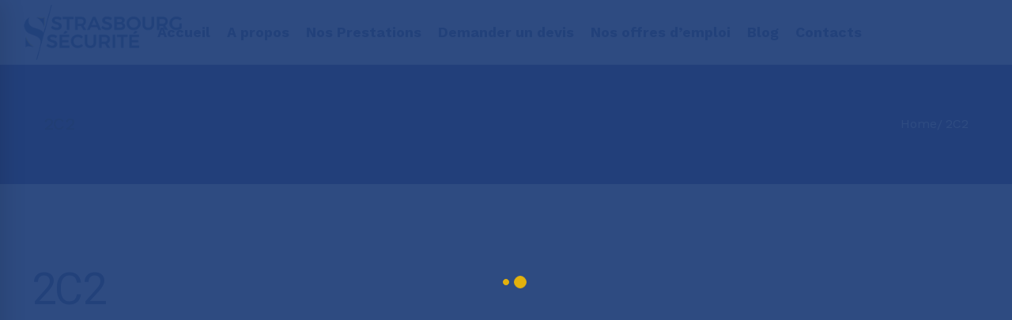

--- FILE ---
content_type: text/html; charset=UTF-8
request_url: https://strasbourg-securite.com/logosliderwp/258/
body_size: 15406
content:
<!DOCTYPE html><html dir="ltr" lang="fr-FR" prefix="og: https://ogp.me/ns#"><head><script data-no-optimize="1">var litespeed_docref=sessionStorage.getItem("litespeed_docref");litespeed_docref&&(Object.defineProperty(document,"referrer",{get:function(){return litespeed_docref}}),sessionStorage.removeItem("litespeed_docref"));</script>  <script type="litespeed/javascript">(function(w,d,s,l,i){w[l]=w[l]||[];w[l].push({'gtm.start':new Date().getTime(),event:'gtm.js'});var f=d.getElementsByTagName(s)[0],j=d.createElement(s),dl=l!='dataLayer'?'&l='+l:'';j.async=!0;j.src='https://www.googletagmanager.com/gtm.js?id='+i+dl;f.parentNode.insertBefore(j,f)})(window,document,'script','dataLayer','GTM-5KVJPSDV')</script> <meta charset="UTF-8"><meta name="viewport" content="width=device-width, initial-scale=1"><link rel="profile" href="https://gmpg.org/xfn/11"><title>2C2 - Strasbourg Sécurité</title><meta name="robots" content="max-image-preview:large" /><link rel="canonical" href="https://strasbourg-securite.com/logosliderwp/258/" /><meta name="generator" content="All in One SEO (AIOSEO) 4.8.8" /><meta property="og:locale" content="fr_FR" /><meta property="og:site_name" content="Strasbourg Sécurité -" /><meta property="og:type" content="article" /><meta property="og:title" content="2C2 - Strasbourg Sécurité" /><meta property="og:url" content="https://strasbourg-securite.com/logosliderwp/258/" /><meta property="og:image" content="https://strasbourg-securite.com/wp-content/uploads/2023/07/cropped-SHADOW-300x297-1.png" /><meta property="og:image:secure_url" content="https://strasbourg-securite.com/wp-content/uploads/2023/07/cropped-SHADOW-300x297-1.png" /><meta property="article:published_time" content="2023-07-22T12:54:20+00:00" /><meta property="article:modified_time" content="2024-03-25T14:36:20+00:00" /><meta property="article:publisher" content="https://web.facebook.com/profile.php?id=100065038294108" /><meta name="twitter:card" content="summary_large_image" /><meta name="twitter:title" content="2C2 - Strasbourg Sécurité" /><meta name="twitter:image" content="https://strasbourg-securite.com/wp-content/uploads/2023/07/cropped-SHADOW-300x297-1.png" /> <script type="application/ld+json" class="aioseo-schema">{"@context":"https:\/\/schema.org","@graph":[{"@type":"BreadcrumbList","@id":"https:\/\/strasbourg-securite.com\/logosliderwp\/258\/#breadcrumblist","itemListElement":[{"@type":"ListItem","@id":"https:\/\/strasbourg-securite.com#listItem","position":1,"name":"Home","item":"https:\/\/strasbourg-securite.com","nextItem":{"@type":"ListItem","@id":"https:\/\/strasbourg-securite.com\/logosliderwp\/258\/#listItem","name":"2C2"}},{"@type":"ListItem","@id":"https:\/\/strasbourg-securite.com\/logosliderwp\/258\/#listItem","position":2,"name":"2C2","previousItem":{"@type":"ListItem","@id":"https:\/\/strasbourg-securite.com#listItem","name":"Home"}}]},{"@type":"Organization","@id":"https:\/\/strasbourg-securite.com\/#organization","name":"Strasbourg S\u00e9curit\u00e9","url":"https:\/\/strasbourg-securite.com\/","telephone":"+33388283670","logo":{"@type":"ImageObject","url":"https:\/\/strasbourg-securite.com\/wp-content\/uploads\/2023\/07\/cropped-SHADOW-300x297-1.png","@id":"https:\/\/strasbourg-securite.com\/logosliderwp\/258\/#organizationLogo","width":512,"height":512,"caption":"cropped-SHADOW-300x297-1.png"},"image":{"@id":"https:\/\/strasbourg-securite.com\/logosliderwp\/258\/#organizationLogo"},"sameAs":["https:\/\/web.facebook.com\/profile.php?id=100065038294108"]},{"@type":"WebPage","@id":"https:\/\/strasbourg-securite.com\/logosliderwp\/258\/#webpage","url":"https:\/\/strasbourg-securite.com\/logosliderwp\/258\/","name":"2C2 - Strasbourg S\u00e9curit\u00e9","inLanguage":"fr-FR","isPartOf":{"@id":"https:\/\/strasbourg-securite.com\/#website"},"breadcrumb":{"@id":"https:\/\/strasbourg-securite.com\/logosliderwp\/258\/#breadcrumblist"},"image":{"@type":"ImageObject","url":"https:\/\/strasbourg-securite.com\/wp-content\/uploads\/2023\/07\/2C2-1.png","@id":"https:\/\/strasbourg-securite.com\/logosliderwp\/258\/#mainImage","width":1080,"height":1080,"caption":"logo de int\u00e9grateur de solutions ip"},"primaryImageOfPage":{"@id":"https:\/\/strasbourg-securite.com\/logosliderwp\/258\/#mainImage"},"datePublished":"2023-07-22T14:54:20+02:00","dateModified":"2024-03-25T15:36:20+01:00"},{"@type":"WebSite","@id":"https:\/\/strasbourg-securite.com\/#website","url":"https:\/\/strasbourg-securite.com\/","name":"Strasbourg S\u00e9curit\u00e9","inLanguage":"fr-FR","publisher":{"@id":"https:\/\/strasbourg-securite.com\/#organization"}}]}</script> <link rel='dns-prefetch' href='//www.googletagmanager.com' /><link href='https://fonts.gstatic.com' crossorigin rel='preconnect' /><link rel="alternate" type="application/rss+xml" title="Strasbourg Sécurité &raquo; Flux" href="https://strasbourg-securite.com/feed/" /><link rel="alternate" type="application/rss+xml" title="Strasbourg Sécurité &raquo; Flux des commentaires" href="https://strasbourg-securite.com/comments/feed/" /><link rel="alternate" title="oEmbed (JSON)" type="application/json+oembed" href="https://strasbourg-securite.com/wp-json/oembed/1.0/embed?url=https%3A%2F%2Fstrasbourg-securite.com%2Flogosliderwp%2F258%2F" /><link rel="alternate" title="oEmbed (XML)" type="text/xml+oembed" href="https://strasbourg-securite.com/wp-json/oembed/1.0/embed?url=https%3A%2F%2Fstrasbourg-securite.com%2Flogosliderwp%2F258%2F&#038;format=xml" /><style id="litespeed-ccss">ul{box-sizing:border-box}:root{--wp--preset--font-size--normal:16px;--wp--preset--font-size--huge:42px}.screen-reader-text{border:0;clip:rect(1px,1px,1px,1px);clip-path:inset(50%);height:1px;margin:-1px;overflow:hidden;padding:0;position:absolute;width:1px;word-wrap:normal!important}:root{--wp--preset--aspect-ratio--square:1;--wp--preset--aspect-ratio--4-3:4/3;--wp--preset--aspect-ratio--3-4:3/4;--wp--preset--aspect-ratio--3-2:3/2;--wp--preset--aspect-ratio--2-3:2/3;--wp--preset--aspect-ratio--16-9:16/9;--wp--preset--aspect-ratio--9-16:9/16;--wp--preset--color--black:#000;--wp--preset--color--cyan-bluish-gray:#abb8c3;--wp--preset--color--white:#fff;--wp--preset--color--pale-pink:#f78da7;--wp--preset--color--vivid-red:#cf2e2e;--wp--preset--color--luminous-vivid-orange:#ff6900;--wp--preset--color--luminous-vivid-amber:#fcb900;--wp--preset--color--light-green-cyan:#7bdcb5;--wp--preset--color--vivid-green-cyan:#00d084;--wp--preset--color--pale-cyan-blue:#8ed1fc;--wp--preset--color--vivid-cyan-blue:#0693e3;--wp--preset--color--vivid-purple:#9b51e0;--wp--preset--gradient--vivid-cyan-blue-to-vivid-purple:linear-gradient(135deg,rgba(6,147,227,1) 0%,#9b51e0 100%);--wp--preset--gradient--light-green-cyan-to-vivid-green-cyan:linear-gradient(135deg,#7adcb4 0%,#00d082 100%);--wp--preset--gradient--luminous-vivid-amber-to-luminous-vivid-orange:linear-gradient(135deg,rgba(252,185,0,1) 0%,rgba(255,105,0,1) 100%);--wp--preset--gradient--luminous-vivid-orange-to-vivid-red:linear-gradient(135deg,rgba(255,105,0,1) 0%,#cf2e2e 100%);--wp--preset--gradient--very-light-gray-to-cyan-bluish-gray:linear-gradient(135deg,#eee 0%,#a9b8c3 100%);--wp--preset--gradient--cool-to-warm-spectrum:linear-gradient(135deg,#4aeadc 0%,#9778d1 20%,#cf2aba 40%,#ee2c82 60%,#fb6962 80%,#fef84c 100%);--wp--preset--gradient--blush-light-purple:linear-gradient(135deg,#ffceec 0%,#9896f0 100%);--wp--preset--gradient--blush-bordeaux:linear-gradient(135deg,#fecda5 0%,#fe2d2d 50%,#6b003e 100%);--wp--preset--gradient--luminous-dusk:linear-gradient(135deg,#ffcb70 0%,#c751c0 50%,#4158d0 100%);--wp--preset--gradient--pale-ocean:linear-gradient(135deg,#fff5cb 0%,#b6e3d4 50%,#33a7b5 100%);--wp--preset--gradient--electric-grass:linear-gradient(135deg,#caf880 0%,#71ce7e 100%);--wp--preset--gradient--midnight:linear-gradient(135deg,#020381 0%,#2874fc 100%);--wp--preset--font-size--small:13px;--wp--preset--font-size--medium:20px;--wp--preset--font-size--large:36px;--wp--preset--font-size--x-large:42px;--wp--preset--spacing--20:.44rem;--wp--preset--spacing--30:.67rem;--wp--preset--spacing--40:1rem;--wp--preset--spacing--50:1.5rem;--wp--preset--spacing--60:2.25rem;--wp--preset--spacing--70:3.38rem;--wp--preset--spacing--80:5.06rem;--wp--preset--shadow--natural:6px 6px 9px rgba(0,0,0,.2);--wp--preset--shadow--deep:12px 12px 50px rgba(0,0,0,.4);--wp--preset--shadow--sharp:6px 6px 0px rgba(0,0,0,.2);--wp--preset--shadow--outlined:6px 6px 0px -3px rgba(255,255,255,1),6px 6px rgba(0,0,0,1);--wp--preset--shadow--crisp:6px 6px 0px rgba(0,0,0,1)}html{font-family:sans-serif;-webkit-text-size-adjust:100%;-ms-text-size-adjust:100%}body{margin:0}article,header,nav{display:block}a{background-color:transparent}h1{margin:.67em 0;font-size:2em}img{border:0}button,input{margin:0;color:inherit;font:inherit}button{overflow:visible}button{text-transform:none}button{-webkit-appearance:button}button::-moz-focus-inner,input::-moz-focus-inner{padding:0;border:0}input{line-height:normal}input[type=search]{box-sizing:content-box;-webkit-appearance:textfield}input[type=search]::-webkit-search-cancel-button,input[type=search]::-webkit-search-decoration{-webkit-appearance:none}body{-webkit-font-smoothing:antialiased;-moz-osx-font-smoothing:grayscale}h1{margin:0}input[type=search]{box-sizing:inherit}html{box-sizing:border-box}*,:after,:before{box-sizing:inherit}.container{margin-left:auto;margin-right:auto;padding-left:.9375rem;padding-right:.9375rem}@media (min-width:544px){.container{max-width:576px}}@media (min-width:768px){.container{max-width:720px}}@media (min-width:992px){.container{max-width:940px}}@media (min-width:1200px){.container{max-width:1200px}}.row{display:-webkit-box;display:-webkit-flex;display:-ms-flexbox;display:flex;-webkit-flex-wrap:wrap;-ms-flex-wrap:wrap;flex-wrap:wrap;margin-left:-.9375rem;margin-right:-.9375rem}.col-md-6,.col-xs-12{position:relative;min-height:1px;padding-left:.9375rem;padding-right:.9375rem;width:100%}.col-xs-12{-webkit-box-flex:0;-webkit-flex:0 0 100%;-ms-flex:0 0 100%;flex:0 0 100%;max-width:100%}@media (min-width:768px){.col-md-6{-webkit-box-flex:0;-webkit-flex:0 0 50%;-ms-flex:0 0 50%;flex:0 0 50%;max-width:50%}}.row-xs-center{-webkit-box-align:center;-webkit-align-items:center;-ms-flex-align:center;align-items:center}p:after{content:"";display:table;clear:both}a{color:#4169e1;text-decoration:none}::-webkit-input-placeholder{color:#999;font-weight:400;font-size:15px}:-moz-placeholder,::-moz-placeholder{color:#999;font-weight:400;font-size:15px}:-ms-input-placeholder{color:#999;font-weight:400;font-size:15px}input[type=search]{width:100%;outline:none;border:0;border-bottom:1px solid #ddd;border-radius:0;color:#878c9b;background:0 0}input[type=search]{padding:3px 0;height:57px}::-webkit-input-placeholder{opacity:1}:-moz-placeholder,::-moz-placeholder{opacity:1}:-ms-input-placeholder{opacity:1}:focus::-webkit-input-placeholder{opacity:0}:focus:-moz-placeholder,:focus::-moz-placeholder{opacity:0}:focus:-ms-input-placeholder{opacity:0}img{max-width:100%;height:auto;vertical-align:top}body,button,input{font-size:16px;font-family:sans-serif;line-height:1.5}h1{clear:both}p{margin-bottom:1.5em;margin-top:0}i{font-style:italic}.screen-reader-text{position:absolute!important;overflow:hidden;clip:rect(1px,1px,1px,1px);width:1px;height:1px}button{padding:0 42px;height:55px;outline:none;border:0;border-radius:30px;background-color:transparent;color:#45deb0;text-transform:uppercase;letter-spacing:.1em;font-weight:700;font-size:14px}.page-header{position:relative;z-index:4}.page-header-inner{border-bottom:1px solid transparent}.dark-logo,.light-logo,.sticky-logo{display:none}.header-right{display:-webkit-box;display:-webkit-flex;display:-ms-flexbox;display:flex;margin:0 -10px;-webkit-box-align:center;-webkit-align-items:center;-ms-flex-align:center;align-items:center;-webkit-flex-shrink:0;-ms-flex-negative:0;flex-shrink:0}.header-right>div{padding:0 10px}.header01 .navigation{text-align:center}.header01 .branding,.header01 .header-right{z-index:9999}.header01.desktop-menu .branding{left:30px}.header01.desktop-menu .branding,.header01.desktop-menu .header-right{position:absolute;top:50%;-webkit-transform:translateY(-50%);-ms-transform:translateY(-50%);transform:translateY(-50%)}.header01.desktop-menu .header-right{right:30px}@media screen and (min-width:1400px){.header01 .branding{left:110px!important}.header01 .header-right{right:110px!important}}.desktop-menu .sm{position:relative;z-index:9999}.desktop-menu .sm,.desktop-menu .sm li{display:block;margin:0;padding:0;list-style:none;text-align:left;line-height:normal;direction:ltr}.desktop-menu .sm a,.desktop-menu .sm li{position:relative}.desktop-menu .sm a{display:block}.desktop-menu .sm,.desktop-menu .sm *,.desktop-menu .sm :after,.desktop-menu .sm :before{box-sizing:border-box}.desktop-menu .sm-simple a{padding:13px 20px;padding-right:58px}.desktop-menu .sm-simple a{white-space:nowrap}.desktop-menu .menu--primary{position:relative;text-align:center}.desktop-menu .menu--primary .sm-simple{position:static;display:inline-block}.desktop-menu .menu--primary .sm-simple>li{display:inline-block}.desktop-menu .menu--primary .sm-simple>li>a .menu-item-title{position:relative;padding-bottom:10px}.desktop-menu .menu--primary .sm-simple>li>a .menu-item-title:after{position:absolute;bottom:-10px;left:50%;margin-left:-2px;width:5px;height:5px;border-radius:50%;content:""}.page-open-mobile-menu{display:-webkit-box;display:-webkit-flex;display:-ms-flexbox;display:flex;height:30px;-webkit-box-align:center;-webkit-align-items:center;-ms-flex-align:center;align-items:center}.page-open-mobile-menu div{position:relative;width:24px;height:18px}.page-open-mobile-menu i{position:absolute;top:50%;left:0;margin-top:-1px;width:100%;height:2px;background:currentColor}.page-open-mobile-menu i:after,.page-open-mobile-menu i:before{position:absolute;left:0;width:100%;height:100%;background:inherit;content:""}.page-open-mobile-menu i:before{top:-8px}.page-open-mobile-menu i:after{top:8px}.page-close-mobile-menu{display:-webkit-box;display:-webkit-flex;display:-ms-flexbox;display:flex;height:30px;-webkit-box-align:center;-webkit-align-items:center;-ms-flex-align:center;align-items:center}.page-close-mobile-menu div{position:relative;width:24px;height:18px}.page-close-mobile-menu i{position:absolute;top:50%;left:0;margin-top:-1px;width:100%;height:2px;background:transparent!important}.page-close-mobile-menu i:after,.page-close-mobile-menu i:before{position:absolute;top:0;left:0;width:100%;height:100%;background:inherit;content:""}.page-close-mobile-menu i:before{-webkit-transform:rotate(-45deg);-ms-transform:rotate(-45deg);transform:rotate(-45deg)}.page-close-mobile-menu i:after{-webkit-transform:rotate(45deg);-ms-transform:rotate(45deg);transform:rotate(45deg)}.page-mobile-menu-header{display:-webkit-box;display:-webkit-flex;display:-ms-flexbox;display:flex;padding:0 30px;height:85px;background:#fff;-webkit-box-align:center;-webkit-align-items:center;-ms-flex-align:center;align-items:center}.page-mobile-menu-logo{-webkit-box-flex:1;-webkit-flex-grow:1;-ms-flex-positive:1;flex-grow:1}.page-mobile-main-menu{position:fixed;top:0;right:100%;z-index:9999999;overflow-x:auto;width:100%;height:100%;background:#fff;box-shadow:3px 1px 29px rgba(0,0,0,.12);text-align:left}.page-mobile-main-menu ul{margin:0;padding:0}.page-mobile-main-menu li{display:block;list-style-type:none}.page-mobile-main-menu .menu__container{padding:20px 30px 30px}.page-mobile-main-menu .menu__container>li>a{padding:10px 0;border:0;border-color:transparent}.page-mobile-main-menu .menu__container>li+li>a{border-top:1px solid transparent}.page-mobile-main-menu .menu__container a{position:relative;display:block}.desktop-menu .page-open-mobile-menu{display:none!important}.page-title-bar{position:relative}.page-title-bar-overlay{position:absolute;top:0;right:0;bottom:0;left:0}.page-title-bar-inner{border-bottom:1px solid transparent}.page-title-bar-02 .page-breadcrumb{text-align:right}.insight_core_breadcrumb{margin:0;padding:0}.insight_core_breadcrumb li{display:inline-block}.insight_core_breadcrumb li+li{position:relative;padding-left:11px}.insight_core_breadcrumb li+li:before{content:"/";position:absolute;top:50%;left:0;-webkit-transform:translateY(-50%);-ms-transform:translateY(-50%);transform:translateY(-50%)}@media (max-width:767px){.page-title-bar-02 .page-title-bar{text-align:center}.page-title-bar-02 .page-title-bar .page-breadcrumb{margin-top:10px;text-align:center}}.page-popup-search{position:fixed;top:0;left:0;z-index:9999999;width:100%;height:100%}.page-popup-search,.page-popup-search-inner{visibility:hidden;text-align:center;opacity:0}.page-popup-search-inner{position:absolute;top:50%;left:50%;display:inline-block;padding:0 50px;width:75%;font-size:18px;-webkit-transform:translate(-50%,-50%) scale(.8);-ms-transform:translate(-50%,-50%) scale(.8);transform:translate(-50%,-50%) scale(.8)}.page-popup-search .popup-search-close{position:absolute;top:60px;right:60px;color:#fff;font-size:40px;line-height:1}.page-popup-search .form-description{display:block;padding:.85em 0;text-align:right;font-weight:700;font-size:90%;opacity:0;-webkit-transform:translate3d(0,50px,0);transform:translate3d(0,50px,0)}.page-popup-search .search-form{position:relative}.page-popup-search .search-field{padding:.05em 0;height:auto;border:0;border-bottom:5px solid transparent;border-radius:0;background-color:transparent;font-size:10vw;-webkit-transform:scaleX(0);transform:scaleX(0);-webkit-transform-origin:0 50%;-ms-transform-origin:0 50%;transform-origin:0 50%;-webkit-appearance:none}.page-popup-search .search-field::-webkit-input-placeholder{color:transparent;font-size:10vw}.page-popup-search .search-field:-moz-placeholder,.page-popup-search .search-field::-moz-placeholder{color:transparent;font-size:10vw}.page-popup-search .search-field:-ms-input-placeholder{color:transparent;font-size:10vw}.page-popup-search .search-submit{display:none}@media (max-width:767px){.page-popup-search-inner{padding:0 15px}.page-popup-search .popup-search-close{top:20px;right:20px}}[class^=icon-]{-moz-osx-font-smoothing:grayscale;-webkit-font-smoothing:antialiased;font-style:normal;font-variant:normal;font-weight:400}[class^=icon-]{font-family:Simple-Line-Icons-Pro;speak:none;text-transform:none;line-height:1}.icon-close:before{content:"\e969"}.icon-magnifier-1:before{content:"\e9a7"}body{background-size:cover}.site{overflow:hidden}.page-content{padding-top:100px;padding-bottom:100px}html .row:after,html .row:before{display:block}.page-loading{position:fixed;top:0;right:0;bottom:0;left:0;z-index:99999;background-color:#000;opacity:.95}.page-load-inner{position:absolute;top:50%;left:50%;margin-top:-12px;margin-left:-35px;text-align:center}.sk-three-bounce{width:70px}.sk-three-bounce .sk-child{display:inline-block;width:18px;height:18px;border-radius:100%;background-color:#fff;-webkit-animation:sk-three-bounce 1.4s ease-in-out 0s infinite both;animation:sk-three-bounce 1.4s ease-in-out 0s infinite both}.sk-three-bounce .sk-bounce1{-webkit-animation-delay:-.32s;animation-delay:-.32s}.sk-three-bounce .sk-bounce2{-webkit-animation-delay:-.16s;animation-delay:-.16s}@-webkit-keyframes sk-three-bounce{0%,80%,to{-webkit-transform:scale(0);transform:scale(0)}40%{-webkit-transform:scale(1);transform:scale(1)}}@keyframes sk-three-bounce{0%,80%,to{-webkit-transform:scale(0);transform:scale(0)}40%{-webkit-transform:scale(1);transform:scale(1)}}button,input{font-family:Roboto}body{font-size:16px}h1{font-size:39.2px}@media (min-width:544px) and (max-width:1199px){body{font-size:calc(16px + (16 - 16)*((100vw - 554px)/646))}h1{font-size:calc(39.2px + (56 - 39.2)*((100vw - 554px)/646))}}@media (min-width:1200px){.container{max-width:1200px}}.page-popup-search .search-field,.page-popup-search .form-description{color:#e1ad01}.page-loading .sk-child{background-color:#e1ad01}.page-popup-search .search-field:-webkit-autofill{-webkit-text-fill-color:#e1ad01}.page-loading,.page-popup-search,.page-close-mobile-menu i,.page-close-mobile-menu i:before,.page-close-mobile-menu i:after{background-color:#23427b}.page-header-inner{background-color:#fff;border-bottom-color:#e0e0e0;background-repeat:no-repeat;background-position:center center;background-attachment:scroll;padding-top:0;padding-bottom:0;margin-top:0;margin-bottom:0;-webkit-background-size:cover;-moz-background-size:cover;-ms-background-size:cover;-o-background-size:cover;background-size:cover}.page-open-mobile-menu i{color:#1e73be}.desktop-menu .menu--primary .menu__container>li>a{padding-top:30px;padding-bottom:30px;padding-left:10px;padding-right:1px}.desktop-menu .menu--primary .menu__container>li{margin-top:0;margin-bottom:0;margin-left:5px;margin-right:5px}.menu--primary a{font-family:Work Sans;font-weight:700;letter-spacing:0em;line-height:1.2;text-transform:none;font-size:18px}.menu--primary a{color:#23427b}.page-mobile-main-menu .menu__container a{font-family:Work Sans;font-weight:700;letter-spacing:0em;line-height:1.5;text-transform:none}.page-mobile-main-menu{background-color:#23427b}.page-mobile-main-menu .menu__container{text-align:left}.page-mobile-main-menu .menu__container>li>a{padding-top:10px;padding-bottom:10px;padding-left:0;padding-right:0;font-size:20px;color:#dedcdc}.page-mobile-main-menu .menu__container>li+li>a{border-color:rgba(255,255,255,.1)}.page-title-bar-02 .page-title-bar-inner{background-color:#1a237e;padding-top:61px;padding-bottom:61px}.page-title-bar-02 .page-title-bar-overlay{background-color:rgba(0,0,0,0)}.page-title-bar-02 .page-title-bar-inner .heading{font-family:Work Sans;font-weight:500;letter-spacing:-.03em;line-height:1.3;text-transform:none;color:#000;font-size:22px}.page-title-bar-02 .insight_core_breadcrumb li,.page-title-bar-02 .insight_core_breadcrumb li a{font-family:Work Sans;font-size:16px;font-weight:400;letter-spacing:0em;line-height:1.2;text-transform:none}.page-title-bar-02 .insight_core_breadcrumb li{color:#fff}.page-title-bar-02 .insight_core_breadcrumb a{color:#fff}body{background-color:#23427b;background-repeat:no-repeat;background-position:center center;background-attachment:fixed;-webkit-background-size:cover;-moz-background-size:cover;-ms-background-size:cover;-o-background-size:cover;background-size:cover}.page-content{background-color:#fff;background-repeat:no-repeat;background-position:center center;background-attachment:fixed;-webkit-background-size:cover;-moz-background-size:cover;-ms-background-size:cover;-o-background-size:cover;background-size:cover}.branding__logo img{width:200px}.branding__logo img{padding-top:20px;padding-bottom:20px;padding-left:0;padding-right:px}.page-mobile-menu-logo img{width:200px}a{color:#23427b}body{font-family:Roboto;font-weight:400;letter-spacing:0em;line-height:1.5}body{color:#000}h1{font-family:Roboto;font-weight:400;letter-spacing:-.03em;line-height:1.2}h1{color:#23427b}button{background-color:#e1ad01;border-color:#e1ad01;color:#e2e2e2}@media (max-width:991px){.page-header-inner{padding-top:0;padding-bottom:0;margin-top:0;margin-bottom:0}}@media (max-width:767px){.page-header-inner{padding-top:0;padding-bottom:0;margin-top:0;margin-bottom:0}}@media (max-width:554px){.page-header-inner{padding-top:0;padding-bottom:0;margin-top:0;margin-bottom:0}}@media (min-width:1200px){body{font-size:16px}h1{font-size:56px}}:root{--wpforms-field-border-radius:3px;--wpforms-field-border-style:solid;--wpforms-field-border-size:1px;--wpforms-field-background-color:#fff;--wpforms-field-border-color:rgba(0,0,0,.25);--wpforms-field-border-color-spare:rgba(0,0,0,.25);--wpforms-field-text-color:rgba(0,0,0,.7);--wpforms-field-menu-color:#fff;--wpforms-label-color:rgba(0,0,0,.85);--wpforms-label-sublabel-color:rgba(0,0,0,.55);--wpforms-label-error-color:#d63637;--wpforms-button-border-radius:3px;--wpforms-button-border-style:none;--wpforms-button-border-size:1px;--wpforms-button-background-color:#066aab;--wpforms-button-border-color:#066aab;--wpforms-button-text-color:#fff;--wpforms-page-break-color:#066aab;--wpforms-background-image:none;--wpforms-background-position:center center;--wpforms-background-repeat:no-repeat;--wpforms-background-size:cover;--wpforms-background-width:100px;--wpforms-background-height:100px;--wpforms-background-color:rgba(0,0,0,0);--wpforms-background-url:none;--wpforms-container-padding:0px;--wpforms-container-border-style:none;--wpforms-container-border-width:1px;--wpforms-container-border-color:#000;--wpforms-container-border-radius:3px;--wpforms-field-size-input-height:43px;--wpforms-field-size-input-spacing:15px;--wpforms-field-size-font-size:16px;--wpforms-field-size-line-height:19px;--wpforms-field-size-padding-h:14px;--wpforms-field-size-checkbox-size:16px;--wpforms-field-size-sublabel-spacing:5px;--wpforms-field-size-icon-size:1;--wpforms-label-size-font-size:16px;--wpforms-label-size-line-height:19px;--wpforms-label-size-sublabel-font-size:14px;--wpforms-label-size-sublabel-line-height:17px;--wpforms-button-size-font-size:17px;--wpforms-button-size-height:41px;--wpforms-button-size-padding-h:15px;--wpforms-button-size-margin-top:10px;--wpforms-container-shadow-size-box-shadow:none}</style><link rel="preload" data-asynced="1" data-optimized="2" as="style" onload="this.onload=null;this.rel='stylesheet'" href="https://strasbourg-securite.com/wp-content/litespeed/ucss/725501a460197274fca8537b8d17c7f8.css?ver=41e39" /><script type="litespeed/javascript">!function(a){"use strict";var b=function(b,c,d){function e(a){return h.body?a():void setTimeout(function(){e(a)})}function f(){i.addEventListener&&i.removeEventListener("load",f),i.media=d||"all"}var g,h=a.document,i=h.createElement("link");if(c)g=c;else{var j=(h.body||h.getElementsByTagName("head")[0]).childNodes;g=j[j.length-1]}var k=h.styleSheets;i.rel="stylesheet",i.href=b,i.media="only x",e(function(){g.parentNode.insertBefore(i,c?g:g.nextSibling)});var l=function(a){for(var b=i.href,c=k.length;c--;)if(k[c].href===b)return a();setTimeout(function(){l(a)})};return i.addEventListener&&i.addEventListener("load",f),i.onloadcssdefined=l,l(f),i};"undefined"!=typeof exports?exports.loadCSS=b:a.loadCSS=b}("undefined"!=typeof global?global:this);!function(a){if(a.loadCSS){var b=loadCSS.relpreload={};if(b.support=function(){try{return a.document.createElement("link").relList.supports("preload")}catch(b){return!1}},b.poly=function(){for(var b=a.document.getElementsByTagName("link"),c=0;c<b.length;c++){var d=b[c];"preload"===d.rel&&"style"===d.getAttribute("as")&&(a.loadCSS(d.href,d,d.getAttribute("media")),d.rel=null)}},!b.support()){b.poly();var c=a.setInterval(b.poly,300);a.addEventListener&&a.addEventListener("load",function(){b.poly(),a.clearInterval(c)}),a.attachEvent&&a.attachEvent("onload",function(){a.clearInterval(c)})}}}(this);</script> <script type="litespeed/javascript" data-src="https://strasbourg-securite.com/wp-includes/js/jquery/jquery.min.js" id="jquery-core-js"></script> 
 <script type="litespeed/javascript" data-src="https://www.googletagmanager.com/gtag/js?id=GT-WB749C39" id="google_gtagjs-js"></script> <script id="google_gtagjs-js-after" type="litespeed/javascript">window.dataLayer=window.dataLayer||[];function gtag(){dataLayer.push(arguments)}
gtag("set","linker",{"domains":["strasbourg-securite.com"]});gtag("js",new Date());gtag("set","developer_id.dZTNiMT",!0);gtag("config","GT-WB749C39");window._googlesitekit=window._googlesitekit||{};window._googlesitekit.throttledEvents=[];window._googlesitekit.gtagEvent=(name,data)=>{var key=JSON.stringify({name,data});if(!!window._googlesitekit.throttledEvents[key]){return}window._googlesitekit.throttledEvents[key]=!0;setTimeout(()=>{delete window._googlesitekit.throttledEvents[key]},5);gtag("event",name,{...data,event_source:"site-kit"})}</script> <link rel="https://api.w.org/" href="https://strasbourg-securite.com/wp-json/" /><link rel="EditURI" type="application/rsd+xml" title="RSD" href="https://strasbourg-securite.com/xmlrpc.php?rsd" /><meta name="generator" content="WordPress 6.9" /><link rel='shortlink' href='https://strasbourg-securite.com/?p=258' /><meta name="generator" content="Site Kit by Google 1.163.0" /><meta name="ti-site-data" content="eyJyIjoiMTowITc6MSEzMDoyIiwibyI6Imh0dHBzOlwvXC9zdHJhc2JvdXJnLXNlY3VyaXRlLmNvbVwvd3AtYWRtaW5cL2FkbWluLWFqYXgucGhwP2FjdGlvbj10aV9vbmxpbmVfdXNlcnNfZ29vZ2xlJnA9JTJGbG9nb3NsaWRlcndwJTJGMjU4JTJGIn0=" /><meta name="generator" content="Powered by WPBakery Page Builder - drag and drop page builder for WordPress."/> <script type="litespeed/javascript">(function(w,d,s,l,i){w[l]=w[l]||[];w[l].push({'gtm.start':new Date().getTime(),event:'gtm.js'});var f=d.getElementsByTagName(s)[0],j=d.createElement(s),dl=l!='dataLayer'?'&l='+l:'';j.async=!0;j.src='https://www.googletagmanager.com/gtm.js?id='+i+dl;f.parentNode.insertBefore(j,f)})(window,document,'script','dataLayer','GTM-5KVJPSDV')</script> <meta name="generator" content="Powered by Slider Revolution 6.6.14 - responsive, Mobile-Friendly Slider Plugin for WordPress with comfortable drag and drop interface." /><link rel="icon" href="https://strasbourg-securite.com/wp-content/uploads/2023/07/cropped-LOGO-STRASS-FINAL-03-169x300-1-32x32.png" sizes="32x32" /><link rel="icon" href="https://strasbourg-securite.com/wp-content/uploads/2023/07/cropped-LOGO-STRASS-FINAL-03-169x300-1-192x192.png" sizes="192x192" /><link rel="apple-touch-icon" href="https://strasbourg-securite.com/wp-content/uploads/2023/07/cropped-LOGO-STRASS-FINAL-03-169x300-1-180x180.png" /><meta name="msapplication-TileImage" content="https://strasbourg-securite.com/wp-content/uploads/2023/07/cropped-LOGO-STRASS-FINAL-03-169x300-1-270x270.png" /><noscript><style>.wpb_animate_when_almost_visible { opacity: 1; }</style></noscript></head><body data-cmplz=1 class="wp-singular logosliderwp-template-default single single-logosliderwp postid-258 wp-theme-tm-moody desktop desktop-menu page-title-bar-02 header01 header-sticky-both wide wpb-js-composer js-comp-ver-6.13.0 vc_responsive"  data-content-width="1200px">
<noscript><iframe data-lazyloaded="1" src="about:blank" data-litespeed-src="https://www.googletagmanager.com/ns.html?id=GTM-5KVJPSDV"
height="0" width="0" style="display:none;visibility:hidden"></iframe></noscript><div id="page-preloader" class="page-loading clearfix"><div class="page-load-inner"><div class="sk-three-bounce"><div class="sk-child sk-bounce1"></div><div class="sk-child sk-bounce2"></div><div class="sk-child sk-bounce3"></div></div></div></div><div id="page" class="site"><div class="content-wrapper"><header id="page-header" class="page-header"><div id="page-header-inner" class="page-header-inner" data-sticky="1"><div class="container"><div class="row row-xs-center"><div class="header-wrap"><div class="branding"><div class="branding__logo">
<a href="https://strasbourg-securite.com/" rel="home">
<img data-lazyloaded="1" src="[data-uri]" width="245" height="86" data-src="https://strasbourg-securite.com/wp-content/uploads/2023/07/logo-strass.png"
alt="Strasbourg Sécurité" class="main-logo">
<img data-lazyloaded="1" src="[data-uri]" width="245" height="86" data-src="https://strasbourg-securite.com/wp-content/uploads/2023/07/LOGO-STRASS-mini-1.png"
alt="Strasbourg Sécurité" class="light-logo">
<img data-lazyloaded="1" src="[data-uri]" width="245" height="86" data-src="https://strasbourg-securite.com/wp-content/uploads/2023/07/logo-strass.png"
alt="Strasbourg Sécurité" class="dark-logo">
<img data-lazyloaded="1" src="[data-uri]" width="245" height="86" data-src="https://strasbourg-securite.com/wp-content/uploads/2023/07/LOGO-STRASS-mini-2.png"
alt="Strasbourg Sécurité"
class="sticky-logo">
</a></div></div><div class="header-right"><div id="page-open-mobile-menu" class="page-open-mobile-menu"><div><i></i></div></div></div></div><div class="col-xs-12 page-navigation-wrap"><div id="page-navigation" class="navigation page-navigation"><nav id="menu" class="menu menu--primary"><ul id="menu-menu-1" class="menu__container sm sm-simple"><li id="menu-item-70" class="menu-item menu-item-type-post_type menu-item-object-page menu-item-home menu-item-70"><a href="https://strasbourg-securite.com/"><span class="menu-item-title">Accueil</span></a></li><li id="menu-item-39" class="menu-item menu-item-type-post_type menu-item-object-page menu-item-39"><a href="https://strasbourg-securite.com/a-propos/"><span class="menu-item-title">A propos</span></a></li><li id="menu-item-44" class="menu-item menu-item-type-post_type menu-item-object-page menu-item-44"><a href="https://strasbourg-securite.com/nos-prestations/"><span class="menu-item-title">Nos Prestations</span></a></li><li id="menu-item-42" class="menu-item menu-item-type-post_type menu-item-object-page menu-item-42"><a href="https://strasbourg-securite.com/demander-un-devis/"><span class="menu-item-title">Demander un devis</span></a></li><li id="menu-item-43" class="menu-item menu-item-type-post_type menu-item-object-page menu-item-43"><a href="https://strasbourg-securite.com/nos-offres-demploi/"><span class="menu-item-title">Nos offres d’emploi</span></a></li><li id="menu-item-1246" class="menu-item menu-item-type-post_type menu-item-object-page menu-item-1246"><a href="https://strasbourg-securite.com/blog/"><span class="menu-item-title">Blog</span></a></li><li id="menu-item-46" class="menu-item menu-item-type-post_type menu-item-object-page menu-item-46"><a href="https://strasbourg-securite.com/contacts/"><span class="menu-item-title">Contacts</span></a></li></ul></nav></div></div></div></div></div></header><div id="page-title-bar" class="page-title-bar"><div class="page-title-bar-overlay"></div><div class="page-title-bar-inner"><div class="container"><div class="row row-xs-center"><div class="col-md-6"><div class="page-title-bar-heading"><h1 class="heading">
2C2</h1></div></div><div class="col-md-6"><div id="page-breadcrumb" class="page-breadcrumb"><ul class="insight_core_breadcrumb"><li class="level-1 top item-home"><a href="https://strasbourg-securite.com/">Home</a></li><li class="level-2 sub item-current tail current"><span>2C2</span></li></ul></div></div></div></div></div></div><div id="page-content" class="page-content"><div class="container"><div class="row"><div class="page-main-content"><article id="post-258" class="post-258 logosliderwp type-logosliderwp status-publish has-post-thumbnail hentry"><div class="entry-header"><h1 class="entry-title">2C2</h1><div class="post-meta"><div class="post-date">juillet 22, 2023</div></div></div><div class="post-feature"><div class="post-feature post-thumbnail">
<img data-lazyloaded="1" src="[data-uri]" width="770" height="516" data-src="https://strasbourg-securite.com/wp-content/uploads/2023/07/2C2-1-770x516.png" alt="logo de intégrateur de solutions ip C2C" /></div></div><div class="entry-content"></div><div class="row"><div class="col-md-12"><div class="entry-footer"><div class="row row-xs-center"><div class="col-md-6"><div class="post-tags"></div></div><div class="col-md-6"><div class="post-share"><h6>Share:</h6>
<a class="hint--bounce hint--top facebook" target="_blank" aria-label="Facebook" href="https://www.facebook.com/sharer.php?m2w&#038;s=100&#038;p&#091;url&#093;=https%3A%2F%2Fstrasbourg-securite.com%2Flogosliderwp%2F258%2F&#038;p&#091;images&#093;&#091;0&#093;=https://strasbourg-securite.com/wp-content/uploads/2023/07/2C2-1.png&#038;p&#091;title&#093;=2C2">
<i class="fab fa-facebook-square"></i>
</a>
<a class="hint--bounce hint--top twitter" target="_blank"
aria-label="Twitter"
href="https://twitter.com/share?text=2C2&url=https%3A%2F%2Fstrasbourg-securite.com%2Flogosliderwp%2F258%2F">
<i class="fab fa-twitter"></i>
</a>
<a class="hint--bounce hint--top tumblr" target="_blank" aria-label="Tumblr" href="https://www.tumblr.com/share/link?url=https%3A%2F%2Fstrasbourg-securite.com%2Flogosliderwp%2F258%2F&amp;name=2C2">
<i class="fab fa-tumblr"></i>
</a>
<a class="hint--bounce hint--top linkedin" target="_blank"
aria-label="Linkedin"
href="https://www.linkedin.com/shareArticle?mini=true&url=https%3A%2F%2Fstrasbourg-securite.com%2Flogosliderwp%2F258%2F&amp;title=2C2">
<i class="fab fa-linkedin"></i>
</a>
<a class="hint--bounce hint--top email" target="_blank" aria-label="Email" href="/cdn-cgi/l/email-protection#07387472656d6264733a35443521666a773c6568637e3a6f73737774223446223541223541747375667465687275602a74626472756e73622964686a2235416b686068746b6e636275707722354135323f223541">
<i class="fa fa-envelope"></i>
</a></div></div></div></div></div></div></article></div></div></div></div></div></div> <script data-cfasync="false" src="/cdn-cgi/scripts/5c5dd728/cloudflare-static/email-decode.min.js"></script><script type="speculationrules">{"prefetch":[{"source":"document","where":{"and":[{"href_matches":"/*"},{"not":{"href_matches":["/wp-*.php","/wp-admin/*","/wp-content/uploads/*","/wp-content/*","/wp-content/plugins/*","/wp-content/themes/tm-moody/*","/*\\?(.+)"]}},{"not":{"selector_matches":"a[rel~=\"nofollow\"]"}},{"not":{"selector_matches":".no-prefetch, .no-prefetch a"}}]},"eagerness":"conservative"}]}</script> <a class="scrollup scrollup--fixed"><i class="fa fa-angle-up"></i></a><div id="page-popup-search" class="page-popup-search">
<a id="popup-search-close" href="#" class="popup-search-close"><i class="icon-close"></i></a><div class="page-popup-search-inner"><form role="search" method="get" class="search-form" action="https://strasbourg-securite.com/">
<label>
<span class="screen-reader-text">Search for:</span>
<input type="search" class="search-field"
placeholder="Search..."
value="" name="s"
title="Search for:"/>
</label>
<button type="submit" class="search-submit"><i class="icon-magnifier-1"></i><span
class="screen-reader-text">Search</span></button></form><p class="form-description">Hit enter to search or ESC to close</p></div></div><div id="page-mobile-main-menu" class="page-mobile-main-menu"><div class="page-mobile-menu-header"><div class="page-mobile-menu-logo">
<a href="https://strasbourg-securite.com/" rel="home">
<img data-lazyloaded="1" src="[data-uri]" width="245" height="86" data-src="https://strasbourg-securite.com/wp-content/uploads/2023/07/logo-strass.png"
alt="Strasbourg Sécurité"/>
</a></div><div id="page-close-mobile-menu" class="page-close-mobile-menu"><div><i></i></div></div></div><ul id="mobile-menu-primary" class="menu__container"><li class="menu-item menu-item-type-post_type menu-item-object-page menu-item-home menu-item-70"><a href="https://strasbourg-securite.com/"><span class="menu-item-title">Accueil</span></a></li><li class="menu-item menu-item-type-post_type menu-item-object-page menu-item-39"><a href="https://strasbourg-securite.com/a-propos/"><span class="menu-item-title">A propos</span></a></li><li class="menu-item menu-item-type-post_type menu-item-object-page menu-item-44"><a href="https://strasbourg-securite.com/nos-prestations/"><span class="menu-item-title">Nos Prestations</span></a></li><li class="menu-item menu-item-type-post_type menu-item-object-page menu-item-42"><a href="https://strasbourg-securite.com/demander-un-devis/"><span class="menu-item-title">Demander un devis</span></a></li><li class="menu-item menu-item-type-post_type menu-item-object-page menu-item-43"><a href="https://strasbourg-securite.com/nos-offres-demploi/"><span class="menu-item-title">Nos offres d’emploi</span></a></li><li class="menu-item menu-item-type-post_type menu-item-object-page menu-item-1246"><a href="https://strasbourg-securite.com/blog/"><span class="menu-item-title">Blog</span></a></li><li class="menu-item menu-item-type-post_type menu-item-object-page menu-item-46"><a href="https://strasbourg-securite.com/contacts/"><span class="menu-item-title">Contacts</span></a></li></ul></div>
<noscript>
<iframe data-lazyloaded="1" src="about:blank" data-litespeed-src="https://www.googletagmanager.com/ns.html?id=GTM-5KVJPSDV" height="0" width="0" style="display:none;visibility:hidden"></iframe>
</noscript>
 <script type="litespeed/javascript" data-src="https://strasbourg-securite.com/wp-content/themes/tm-moody/assets/custom_libs/swiper/js/swiper.jquery.min.js" id="swiper-jquery-js"></script> <script id="wp-emoji-settings" type="application/json">{"baseUrl":"https://s.w.org/images/core/emoji/17.0.2/72x72/","ext":".png","svgUrl":"https://s.w.org/images/core/emoji/17.0.2/svg/","svgExt":".svg","source":{"concatemoji":"https://strasbourg-securite.com/wp-includes/js/wp-emoji-release.min.js"}}</script> <script type="module">/*  */
/*! This file is auto-generated */
const a=JSON.parse(document.getElementById("wp-emoji-settings").textContent),o=(window._wpemojiSettings=a,"wpEmojiSettingsSupports"),s=["flag","emoji"];function i(e){try{var t={supportTests:e,timestamp:(new Date).valueOf()};sessionStorage.setItem(o,JSON.stringify(t))}catch(e){}}function c(e,t,n){e.clearRect(0,0,e.canvas.width,e.canvas.height),e.fillText(t,0,0);t=new Uint32Array(e.getImageData(0,0,e.canvas.width,e.canvas.height).data);e.clearRect(0,0,e.canvas.width,e.canvas.height),e.fillText(n,0,0);const a=new Uint32Array(e.getImageData(0,0,e.canvas.width,e.canvas.height).data);return t.every((e,t)=>e===a[t])}function p(e,t){e.clearRect(0,0,e.canvas.width,e.canvas.height),e.fillText(t,0,0);var n=e.getImageData(16,16,1,1);for(let e=0;e<n.data.length;e++)if(0!==n.data[e])return!1;return!0}function u(e,t,n,a){switch(t){case"flag":return n(e,"\ud83c\udff3\ufe0f\u200d\u26a7\ufe0f","\ud83c\udff3\ufe0f\u200b\u26a7\ufe0f")?!1:!n(e,"\ud83c\udde8\ud83c\uddf6","\ud83c\udde8\u200b\ud83c\uddf6")&&!n(e,"\ud83c\udff4\udb40\udc67\udb40\udc62\udb40\udc65\udb40\udc6e\udb40\udc67\udb40\udc7f","\ud83c\udff4\u200b\udb40\udc67\u200b\udb40\udc62\u200b\udb40\udc65\u200b\udb40\udc6e\u200b\udb40\udc67\u200b\udb40\udc7f");case"emoji":return!a(e,"\ud83e\u1fac8")}return!1}function f(e,t,n,a){let r;const o=(r="undefined"!=typeof WorkerGlobalScope&&self instanceof WorkerGlobalScope?new OffscreenCanvas(300,150):document.createElement("canvas")).getContext("2d",{willReadFrequently:!0}),s=(o.textBaseline="top",o.font="600 32px Arial",{});return e.forEach(e=>{s[e]=t(o,e,n,a)}),s}function r(e){var t=document.createElement("script");t.src=e,t.defer=!0,document.head.appendChild(t)}a.supports={everything:!0,everythingExceptFlag:!0},new Promise(t=>{let n=function(){try{var e=JSON.parse(sessionStorage.getItem(o));if("object"==typeof e&&"number"==typeof e.timestamp&&(new Date).valueOf()<e.timestamp+604800&&"object"==typeof e.supportTests)return e.supportTests}catch(e){}return null}();if(!n){if("undefined"!=typeof Worker&&"undefined"!=typeof OffscreenCanvas&&"undefined"!=typeof URL&&URL.createObjectURL&&"undefined"!=typeof Blob)try{var e="postMessage("+f.toString()+"("+[JSON.stringify(s),u.toString(),c.toString(),p.toString()].join(",")+"));",a=new Blob([e],{type:"text/javascript"});const r=new Worker(URL.createObjectURL(a),{name:"wpTestEmojiSupports"});return void(r.onmessage=e=>{i(n=e.data),r.terminate(),t(n)})}catch(e){}i(n=f(s,u,c,p))}t(n)}).then(e=>{for(const n in e)a.supports[n]=e[n],a.supports.everything=a.supports.everything&&a.supports[n],"flag"!==n&&(a.supports.everythingExceptFlag=a.supports.everythingExceptFlag&&a.supports[n]);var t;a.supports.everythingExceptFlag=a.supports.everythingExceptFlag&&!a.supports.flag,a.supports.everything||((t=a.source||{}).concatemoji?r(t.concatemoji):t.wpemoji&&t.twemoji&&(r(t.twemoji),r(t.wpemoji)))});
//# sourceURL=https://strasbourg-securite.com/wp-includes/js/wp-emoji-loader.min.js
/*  */</script> <script data-no-optimize="1">window.lazyLoadOptions=Object.assign({},{threshold:300},window.lazyLoadOptions||{});!function(t,e){"object"==typeof exports&&"undefined"!=typeof module?module.exports=e():"function"==typeof define&&define.amd?define(e):(t="undefined"!=typeof globalThis?globalThis:t||self).LazyLoad=e()}(this,function(){"use strict";function e(){return(e=Object.assign||function(t){for(var e=1;e<arguments.length;e++){var n,a=arguments[e];for(n in a)Object.prototype.hasOwnProperty.call(a,n)&&(t[n]=a[n])}return t}).apply(this,arguments)}function o(t){return e({},at,t)}function l(t,e){return t.getAttribute(gt+e)}function c(t){return l(t,vt)}function s(t,e){return function(t,e,n){e=gt+e;null!==n?t.setAttribute(e,n):t.removeAttribute(e)}(t,vt,e)}function i(t){return s(t,null),0}function r(t){return null===c(t)}function u(t){return c(t)===_t}function d(t,e,n,a){t&&(void 0===a?void 0===n?t(e):t(e,n):t(e,n,a))}function f(t,e){et?t.classList.add(e):t.className+=(t.className?" ":"")+e}function _(t,e){et?t.classList.remove(e):t.className=t.className.replace(new RegExp("(^|\\s+)"+e+"(\\s+|$)")," ").replace(/^\s+/,"").replace(/\s+$/,"")}function g(t){return t.llTempImage}function v(t,e){!e||(e=e._observer)&&e.unobserve(t)}function b(t,e){t&&(t.loadingCount+=e)}function p(t,e){t&&(t.toLoadCount=e)}function n(t){for(var e,n=[],a=0;e=t.children[a];a+=1)"SOURCE"===e.tagName&&n.push(e);return n}function h(t,e){(t=t.parentNode)&&"PICTURE"===t.tagName&&n(t).forEach(e)}function a(t,e){n(t).forEach(e)}function m(t){return!!t[lt]}function E(t){return t[lt]}function I(t){return delete t[lt]}function y(e,t){var n;m(e)||(n={},t.forEach(function(t){n[t]=e.getAttribute(t)}),e[lt]=n)}function L(a,t){var o;m(a)&&(o=E(a),t.forEach(function(t){var e,n;e=a,(t=o[n=t])?e.setAttribute(n,t):e.removeAttribute(n)}))}function k(t,e,n){f(t,e.class_loading),s(t,st),n&&(b(n,1),d(e.callback_loading,t,n))}function A(t,e,n){n&&t.setAttribute(e,n)}function O(t,e){A(t,rt,l(t,e.data_sizes)),A(t,it,l(t,e.data_srcset)),A(t,ot,l(t,e.data_src))}function w(t,e,n){var a=l(t,e.data_bg_multi),o=l(t,e.data_bg_multi_hidpi);(a=nt&&o?o:a)&&(t.style.backgroundImage=a,n=n,f(t=t,(e=e).class_applied),s(t,dt),n&&(e.unobserve_completed&&v(t,e),d(e.callback_applied,t,n)))}function x(t,e){!e||0<e.loadingCount||0<e.toLoadCount||d(t.callback_finish,e)}function M(t,e,n){t.addEventListener(e,n),t.llEvLisnrs[e]=n}function N(t){return!!t.llEvLisnrs}function z(t){if(N(t)){var e,n,a=t.llEvLisnrs;for(e in a){var o=a[e];n=e,o=o,t.removeEventListener(n,o)}delete t.llEvLisnrs}}function C(t,e,n){var a;delete t.llTempImage,b(n,-1),(a=n)&&--a.toLoadCount,_(t,e.class_loading),e.unobserve_completed&&v(t,n)}function R(i,r,c){var l=g(i)||i;N(l)||function(t,e,n){N(t)||(t.llEvLisnrs={});var a="VIDEO"===t.tagName?"loadeddata":"load";M(t,a,e),M(t,"error",n)}(l,function(t){var e,n,a,o;n=r,a=c,o=u(e=i),C(e,n,a),f(e,n.class_loaded),s(e,ut),d(n.callback_loaded,e,a),o||x(n,a),z(l)},function(t){var e,n,a,o;n=r,a=c,o=u(e=i),C(e,n,a),f(e,n.class_error),s(e,ft),d(n.callback_error,e,a),o||x(n,a),z(l)})}function T(t,e,n){var a,o,i,r,c;t.llTempImage=document.createElement("IMG"),R(t,e,n),m(c=t)||(c[lt]={backgroundImage:c.style.backgroundImage}),i=n,r=l(a=t,(o=e).data_bg),c=l(a,o.data_bg_hidpi),(r=nt&&c?c:r)&&(a.style.backgroundImage='url("'.concat(r,'")'),g(a).setAttribute(ot,r),k(a,o,i)),w(t,e,n)}function G(t,e,n){var a;R(t,e,n),a=e,e=n,(t=Et[(n=t).tagName])&&(t(n,a),k(n,a,e))}function D(t,e,n){var a;a=t,(-1<It.indexOf(a.tagName)?G:T)(t,e,n)}function S(t,e,n){var a;t.setAttribute("loading","lazy"),R(t,e,n),a=e,(e=Et[(n=t).tagName])&&e(n,a),s(t,_t)}function V(t){t.removeAttribute(ot),t.removeAttribute(it),t.removeAttribute(rt)}function j(t){h(t,function(t){L(t,mt)}),L(t,mt)}function F(t){var e;(e=yt[t.tagName])?e(t):m(e=t)&&(t=E(e),e.style.backgroundImage=t.backgroundImage)}function P(t,e){var n;F(t),n=e,r(e=t)||u(e)||(_(e,n.class_entered),_(e,n.class_exited),_(e,n.class_applied),_(e,n.class_loading),_(e,n.class_loaded),_(e,n.class_error)),i(t),I(t)}function U(t,e,n,a){var o;n.cancel_on_exit&&(c(t)!==st||"IMG"===t.tagName&&(z(t),h(o=t,function(t){V(t)}),V(o),j(t),_(t,n.class_loading),b(a,-1),i(t),d(n.callback_cancel,t,e,a)))}function $(t,e,n,a){var o,i,r=(i=t,0<=bt.indexOf(c(i)));s(t,"entered"),f(t,n.class_entered),_(t,n.class_exited),o=t,i=a,n.unobserve_entered&&v(o,i),d(n.callback_enter,t,e,a),r||D(t,n,a)}function q(t){return t.use_native&&"loading"in HTMLImageElement.prototype}function H(t,o,i){t.forEach(function(t){return(a=t).isIntersecting||0<a.intersectionRatio?$(t.target,t,o,i):(e=t.target,n=t,a=o,t=i,void(r(e)||(f(e,a.class_exited),U(e,n,a,t),d(a.callback_exit,e,n,t))));var e,n,a})}function B(e,n){var t;tt&&!q(e)&&(n._observer=new IntersectionObserver(function(t){H(t,e,n)},{root:(t=e).container===document?null:t.container,rootMargin:t.thresholds||t.threshold+"px"}))}function J(t){return Array.prototype.slice.call(t)}function K(t){return t.container.querySelectorAll(t.elements_selector)}function Q(t){return c(t)===ft}function W(t,e){return e=t||K(e),J(e).filter(r)}function X(e,t){var n;(n=K(e),J(n).filter(Q)).forEach(function(t){_(t,e.class_error),i(t)}),t.update()}function t(t,e){var n,a,t=o(t);this._settings=t,this.loadingCount=0,B(t,this),n=t,a=this,Y&&window.addEventListener("online",function(){X(n,a)}),this.update(e)}var Y="undefined"!=typeof window,Z=Y&&!("onscroll"in window)||"undefined"!=typeof navigator&&/(gle|ing|ro)bot|crawl|spider/i.test(navigator.userAgent),tt=Y&&"IntersectionObserver"in window,et=Y&&"classList"in document.createElement("p"),nt=Y&&1<window.devicePixelRatio,at={elements_selector:".lazy",container:Z||Y?document:null,threshold:300,thresholds:null,data_src:"src",data_srcset:"srcset",data_sizes:"sizes",data_bg:"bg",data_bg_hidpi:"bg-hidpi",data_bg_multi:"bg-multi",data_bg_multi_hidpi:"bg-multi-hidpi",data_poster:"poster",class_applied:"applied",class_loading:"litespeed-loading",class_loaded:"litespeed-loaded",class_error:"error",class_entered:"entered",class_exited:"exited",unobserve_completed:!0,unobserve_entered:!1,cancel_on_exit:!0,callback_enter:null,callback_exit:null,callback_applied:null,callback_loading:null,callback_loaded:null,callback_error:null,callback_finish:null,callback_cancel:null,use_native:!1},ot="src",it="srcset",rt="sizes",ct="poster",lt="llOriginalAttrs",st="loading",ut="loaded",dt="applied",ft="error",_t="native",gt="data-",vt="ll-status",bt=[st,ut,dt,ft],pt=[ot],ht=[ot,ct],mt=[ot,it,rt],Et={IMG:function(t,e){h(t,function(t){y(t,mt),O(t,e)}),y(t,mt),O(t,e)},IFRAME:function(t,e){y(t,pt),A(t,ot,l(t,e.data_src))},VIDEO:function(t,e){a(t,function(t){y(t,pt),A(t,ot,l(t,e.data_src))}),y(t,ht),A(t,ct,l(t,e.data_poster)),A(t,ot,l(t,e.data_src)),t.load()}},It=["IMG","IFRAME","VIDEO"],yt={IMG:j,IFRAME:function(t){L(t,pt)},VIDEO:function(t){a(t,function(t){L(t,pt)}),L(t,ht),t.load()}},Lt=["IMG","IFRAME","VIDEO"];return t.prototype={update:function(t){var e,n,a,o=this._settings,i=W(t,o);{if(p(this,i.length),!Z&&tt)return q(o)?(e=o,n=this,i.forEach(function(t){-1!==Lt.indexOf(t.tagName)&&S(t,e,n)}),void p(n,0)):(t=this._observer,o=i,t.disconnect(),a=t,void o.forEach(function(t){a.observe(t)}));this.loadAll(i)}},destroy:function(){this._observer&&this._observer.disconnect(),K(this._settings).forEach(function(t){I(t)}),delete this._observer,delete this._settings,delete this.loadingCount,delete this.toLoadCount},loadAll:function(t){var e=this,n=this._settings;W(t,n).forEach(function(t){v(t,e),D(t,n,e)})},restoreAll:function(){var e=this._settings;K(e).forEach(function(t){P(t,e)})}},t.load=function(t,e){e=o(e);D(t,e)},t.resetStatus=function(t){i(t)},t}),function(t,e){"use strict";function n(){e.body.classList.add("litespeed_lazyloaded")}function a(){console.log("[LiteSpeed] Start Lazy Load"),o=new LazyLoad(Object.assign({},t.lazyLoadOptions||{},{elements_selector:"[data-lazyloaded]",callback_finish:n})),i=function(){o.update()},t.MutationObserver&&new MutationObserver(i).observe(e.documentElement,{childList:!0,subtree:!0,attributes:!0})}var o,i;t.addEventListener?t.addEventListener("load",a,!1):t.attachEvent("onload",a)}(window,document);</script><script data-no-optimize="1">window.litespeed_ui_events=window.litespeed_ui_events||["mouseover","click","keydown","wheel","touchmove","touchstart"];var urlCreator=window.URL||window.webkitURL;function litespeed_load_delayed_js_force(){console.log("[LiteSpeed] Start Load JS Delayed"),litespeed_ui_events.forEach(e=>{window.removeEventListener(e,litespeed_load_delayed_js_force,{passive:!0})}),document.querySelectorAll("iframe[data-litespeed-src]").forEach(e=>{e.setAttribute("src",e.getAttribute("data-litespeed-src"))}),"loading"==document.readyState?window.addEventListener("DOMContentLoaded",litespeed_load_delayed_js):litespeed_load_delayed_js()}litespeed_ui_events.forEach(e=>{window.addEventListener(e,litespeed_load_delayed_js_force,{passive:!0})});async function litespeed_load_delayed_js(){let t=[];for(var d in document.querySelectorAll('script[type="litespeed/javascript"]').forEach(e=>{t.push(e)}),t)await new Promise(e=>litespeed_load_one(t[d],e));document.dispatchEvent(new Event("DOMContentLiteSpeedLoaded")),window.dispatchEvent(new Event("DOMContentLiteSpeedLoaded"))}function litespeed_load_one(t,e){console.log("[LiteSpeed] Load ",t);var d=document.createElement("script");d.addEventListener("load",e),d.addEventListener("error",e),t.getAttributeNames().forEach(e=>{"type"!=e&&d.setAttribute("data-src"==e?"src":e,t.getAttribute(e))});let a=!(d.type="text/javascript");!d.src&&t.textContent&&(d.src=litespeed_inline2src(t.textContent),a=!0),t.after(d),t.remove(),a&&e()}function litespeed_inline2src(t){try{var d=urlCreator.createObjectURL(new Blob([t.replace(/^(?:<!--)?(.*?)(?:-->)?$/gm,"$1")],{type:"text/javascript"}))}catch(e){d="data:text/javascript;base64,"+btoa(t.replace(/^(?:<!--)?(.*?)(?:-->)?$/gm,"$1"))}return d}</script><script data-no-optimize="1">var litespeed_vary=document.cookie.replace(/(?:(?:^|.*;\s*)_lscache_vary\s*\=\s*([^;]*).*$)|^.*$/,"");litespeed_vary||fetch("/wp-content/plugins/litespeed-cache/guest.vary.php",{method:"POST",cache:"no-cache",redirect:"follow"}).then(e=>e.json()).then(e=>{console.log(e),e.hasOwnProperty("reload")&&"yes"==e.reload&&(sessionStorage.setItem("litespeed_docref",document.referrer),window.location.reload(!0))});</script><script data-optimized="1" type="litespeed/javascript" data-src="https://strasbourg-securite.com/wp-content/litespeed/js/232d42cf4500ead33303ad81bede6875.js?ver=41e39"></script><script defer src="https://static.cloudflareinsights.com/beacon.min.js/vcd15cbe7772f49c399c6a5babf22c1241717689176015" integrity="sha512-ZpsOmlRQV6y907TI0dKBHq9Md29nnaEIPlkf84rnaERnq6zvWvPUqr2ft8M1aS28oN72PdrCzSjY4U6VaAw1EQ==" data-cf-beacon='{"version":"2024.11.0","token":"4dd4910293bb497e9bb67539f91613a5","r":1,"server_timing":{"name":{"cfCacheStatus":true,"cfEdge":true,"cfExtPri":true,"cfL4":true,"cfOrigin":true,"cfSpeedBrain":true},"location_startswith":null}}' crossorigin="anonymous"></script>
</body></html>
<!-- Page optimized by LiteSpeed Cache @2026-01-16 23:52:35 -->

<!-- Page cached by LiteSpeed Cache 7.6.2 on 2026-01-16 23:52:35 -->
<!-- Guest Mode -->
<!-- QUIC.cloud CCSS loaded ✅ /ccss/470fbd4b1464449d70692643ed69e50a.css -->
<!-- QUIC.cloud UCSS loaded ✅ /ucss/725501a460197274fca8537b8d17c7f8.css -->